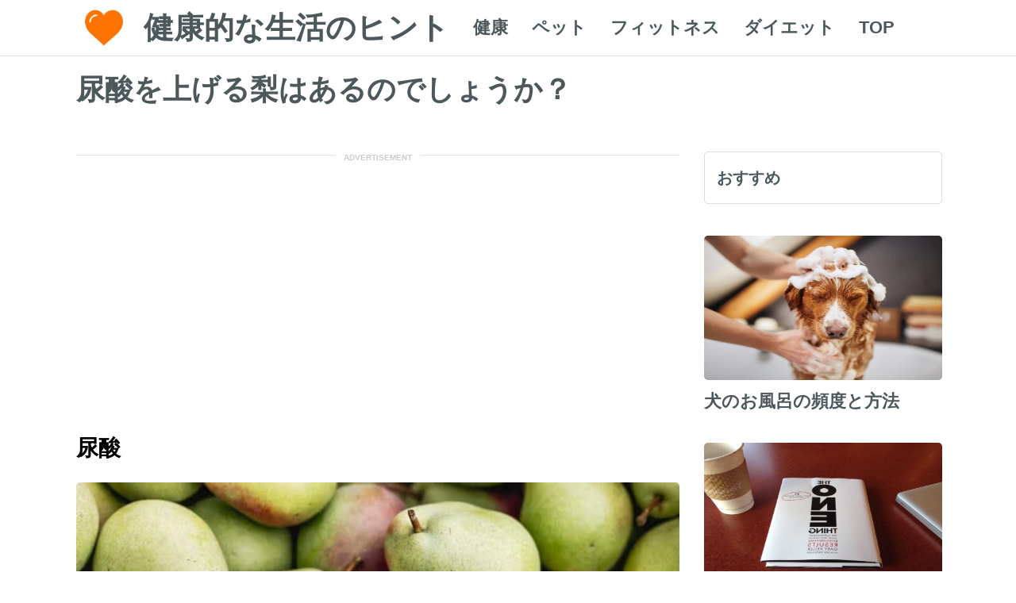

--- FILE ---
content_type: text/html; charset=UTF-8
request_url: http://numer-nieznany.pl/does-a-pear-increase-uric-acid/
body_size: 4467
content:


<!doctype html>
<html lang="ja">
<head>
    <meta charset="UTF-8">
	<meta name="viewport" content="width=device-width, initial-scale=1" />
	<title>尿酸を上げる梨はあるのでしょうか？ &#8211; ページ 10 &#8211; 健康的な生活のヒント</title>
	<link rel="stylesheet" data-them="" href="/theme/lipip/css/style.css" type="text/css" media="all" />
	<link rel="stylesheet" href="/theme/lipip/css/responsive.css" type="text/css" media="all" />
	<link rel="stylesheet" href="/theme/lipip/css/font-awesome.min.css">
    <link rel="stylesheet" href="/theme/lipip/css/diy.css" type="text/css" media="all" />
	<link rel="stylesheet" href="/theme/lipip/css/ads.css" type="text/css" media="all" />
<script async src="https://pagead2.googlesyndication.com/pagead/js/adsbygoogle.js?client=ca-pub-5825234432797119"
     crossorigin="anonymous"></script>
     

</head>
<body>
	<div class="thetop"></div>
	<div class="scrolltop" style="z-index:999999;">
	    <div class="scroll icon"><i class="fa fa-4x fa-arrow-circle-up"></i></div>
	</div>
	<div class="header">
		<div class="header-container">
				<a href='/' rel='home'>
		<div class="logo-icon">
			<img src='/theme/lipip/css/logo.png'>
		</div>
		<div class="logo-text">健康的な生活のヒント</div>
	</a>

<div class="header-left">
<div class="header-nav">
<ul id="menu-header-menu" class="menu">

<li class="menu-item menu-item-type-taxonomy menu-item-object-category"><a href="/category/%e5%81%a5%e5%ba%b7/">健康</a></li>
<li class="menu-item menu-item-type-taxonomy menu-item-object-category"><a href="/category/%e3%83%9a%e3%83%83%e3%83%88/">ペット</a></li>
<li class="menu-item menu-item-type-taxonomy menu-item-object-category"><a href="/category/%e3%83%95%e3%82%a3%e3%83%83%e3%83%88%e3%83%8d%e3%82%b9/">フィットネス</a></li>
<li class="menu-item menu-item-type-taxonomy menu-item-object-category"><a href="/category/%e3%83%80%e3%82%a4%e3%82%a8%e3%83%83%e3%83%88/">ダイエット</a></li>
<li class="menu-item menu-item-type-taxonomy menu-item-object-category"><a href="/category/top/">TOP</a></li>
</ul>
</div>
</div>
				


		</div>
    </div>

<div class="wrapper">	<div class="post-content">
			<div class="single-title">
			<h1><span>尿酸を上げる梨はあるのでしょうか？</span></h1>
		</div>

<div class="clear"></div><div class="clear"></div>
<div class="divider-heading-container2 divider-heading2 recommended-heading2"><span>Advertisement</span></div><div style="margin-top:10px;margin-bottom:50px;text-align:center;font-size:18px;"><!-- p1 -->
<ins class="adsbygoogle"
     style="display:block"
     data-ad-client="ca-pub-5825234432797119"
     data-ad-slot="1772446745"
     data-ad-format="auto"
     data-full-width-responsive="true"></ins>
<script>
     (adsbygoogle = window.adsbygoogle || []).push({});
</script>
</div>
<div class="single">
<h2>尿酸</h2>
<p><img decoding="async" src="https://img.numer-nieznany.pl/2023/10/1698224138-61_WH_800x600px.webp" /><div class="divider-heading-container2 divider-heading2 recommended-heading2"><span>Advertisement</span></div><div style="margin-top:10px;margin-bottom:50px;text-align:center;font-size:18px;"><!-- p2 -->
<ins class="adsbygoogle"
     style="display:block"
     data-ad-client="ca-pub-5825234432797119"
     data-ad-slot="9459365078"
     data-ad-format="auto"
     data-full-width-responsive="true"></ins>
<script>
     (adsbygoogle = window.adsbygoogle || []).push({});
</script></div>
梨に含まれる多くの元素は尿酸値を下げる効果があります。さらに、梨には健康な消化器系をサポートする食物繊維が豊富に含まれています。
梨にはビタミンCも豊富に含まれています。ビタミンCは血中尿酸の調節を助けます。一部の出産異常を防ぐ可能性を考えると、これは妊娠中の母親にとって特に重要です。</p>
<h2>組織</h2>
<p><img decoding="async" src="https://img.numer-nieznany.pl/2023/10/1698224139-62_WH_800x600px.webp" />
果物の繊維含有量の多さには健康上の利点がいくつかあり、その 1 つは糖尿病の可能性が低いことです。梨に含まれるアントシアニンは、2 型糖尿病のリスクを軽減し、血糖指数が低いことが知られています。研究によると、赤い果物を週に5回以上食べた人は、糖尿病を発症するリスクが23%低かったそうです。
梨の食物繊維はプリン体の吸収を防ぎ、体の尿酸値を下げる可能性があります。梨の可溶性繊維は心臓血管の健康を促進することで、高血圧や脳卒中の予防にも役立ちます。梨には、フリーラジカルによるダメージから体を守る強力な抗酸化物質も含まれています。
葉酸、ビタミンC、カリウム、銅、マグネシウム、ビタミンB、リン、鉄、繊維に加えて、中型の梨には約100カロリーがあります。さらに、フェノール酸やフラボノイドなどの抗酸化物質が豊富に含まれています。これらの物質には、免疫システムを強化し、内部炎症を軽減する能力があります。</p>
<h2>ビタミンC</h2>
<p><img decoding="async" src="https://img.numer-nieznany.pl/2023/10/1698224140-63_WH_800x600px.webp" />
血中尿酸値が高いと、関節の不快感や炎症を引き起こす痛風につながる可能性があります。この病気の発症の主な要因の 1 つは食事です。研究により、尿酸値と栄養の間に明確な関係があることが証明されています。
体内の尿酸値を下げるには、プリン体を多く含む食品の摂取を避けることができます。プリン体を含む主な食品には、魚、ジビエ、鶏肉、牛肉などがあります。アルコールも体内の尿酸値を上昇させる可能性があるため、適度に摂取する必要があります。
さらに、ビタミンCは尿酸値を下げるのに役立つため、このビタミンを豊富に含む果物や野菜を摂取することが推奨されます。痛風の再発を防ぐためには、これらの食品を適度に食べることが重要です。また、炭酸飲料には糖分が多く含まれているため、摂取は避けた方がよいでしょう。ビールやその他のアルコール飲料は体内の尿酸値を上昇させる可能性があります。</p>

		</div>		
<!--<a target="_blank" href="#" class="share-facebook box">Share on Facebook</a>-->
<div class="clear"></div><br />



<div class="clear"></div>
<h2 class="article_module_bottom_css">あなたは好きかもしれません</h2>  
<div class="clear"></div>

<div class="home-post article_module_bottom_css">
		<a href="/the-benefits-of-meditation-and-mindfulness-for-mental-health/">
			<div class="post">
				<div class="post-thumb">
					<img src="https://img.numer-nieznany.pl/2023/09/1698227504-131_WH_800x600px.webp"/></div>
				<div class="clear"></div>
				<div class="post-title">
					<h2><span>メンタルヘルスに対するマインドフルネスと瞑想の利点</span></h2>
				</div>
			</div>
		</a>
</div><div class="home-post article_module_bottom_css">
		<a href="/jak-moge-przestac-swedzic-w-nocy/">
			<div class="post">
				<div class="post-thumb">
					<img src="https://img.numer-nieznany.pl/2023/01/slt-4.webp"/></div>
				<div class="clear"></div>
				<div class="post-title">
					<h2><span>夜のかゆみを止めるにはどうすればよいですか?</span></h2>
				</div>
			</div>
		</a>
</div><div class="clear"></div>
<div class="divider-heading-container2 divider-heading2 recommended-heading2"><span>Advertisement</span></div><div style="margin-top:10px;margin-bottom:50px;text-align:center;font-size:18px;"><!-- p3 -->
<ins class="adsbygoogle"
     style="display:block"
     data-ad-client="ca-pub-5825234432797119"
     data-ad-slot="2933770587"
     data-ad-format="auto"
     data-full-width-responsive="true"></ins>
<script>
     (adsbygoogle = window.adsbygoogle || []).push({});
</script></div>
<div class="clear"></div>
<div class="home-post article_module_bottom_css">
		<a href="/jakie-sa-objawy-parwowirusa-u-psow/">
			<div class="post">
				<div class="post-thumb">
					<img src="https://img.numer-nieznany.pl/2023/01/slt-10.webp"/></div>
				<div class="clear"></div>
				<div class="post-title">
					<h2><span>犬のパルボウイルスの症状は何ですか?</span></h2>
				</div>
			</div>
		</a>
</div><div class="home-post article_module_bottom_css">
		<a href="/10-healthy-breakfast-ideas-that-will-keep-you-energized-all-day-long/">
			<div class="post">
				<div class="post-thumb">
					<img src="https://img.numer-nieznany.pl/2023/09/1698227500-91_WH_800x600px.webp"/></div>
				<div class="clear"></div>
				<div class="post-title">
					<h2><span>これらの 5 つの栄養価の高い朝食オプションで、1 日を通してエネルギーを補給しましょう</span></h2>
				</div>
			</div>
		</a>
</div><div class="home-post article_module_bottom_css">
		<a href="/how-to-improve-your-balance-with-yoga-poses/">
			<div class="post">
				<div class="post-thumb">
					<img src="https://img.numer-nieznany.pl/2023/10/1698224166-51_WH_800x600px.webp"/></div>
				<div class="clear"></div>
				<div class="post-title">
					<h2><span>ヨガのポーズを使ってバランスを高める方法</span></h2>
				</div>
			</div>
		</a>
</div><div class="home-post article_module_bottom_css">
		<a href="/dlaczego-slona-woda-powoduje-powazniejszy-bol-zeba/">
			<div class="post">
				<div class="post-thumb">
					<img src="https://img.numer-nieznany.pl/2022/12/slt-1.webp"/></div>
				<div class="clear"></div>
				<div class="post-title">
					<h2><span>なぜ塩水はよりひどい歯痛を引き起こすのでしょうか?</span></h2>
				</div>
			</div>
		</a>
</div><div class="home-post article_module_bottom_css">
		<a href="/what-are-the-benefits-of-eating-cucumbers/">
			<div class="post">
				<div class="post-thumb">
					<img src="https://img.numer-nieznany.pl/2023/10/1698224168-71_WH_800x600px.webp"/></div>
				<div class="clear"></div>
				<div class="post-title">
					<h2><span>キュウリにはどのような利点があるのでしょうか?</span></h2>
				</div>
			</div>
		</a>
</div><div class="home-post article_module_bottom_css">
		<a href="/does-a-pear-increase-uric-acid/">
			<div class="post">
				<div class="post-thumb">
					<img src="https://img.numer-nieznany.pl/2023/10/1698224167-61_WH_800x600px.webp"/></div>
				<div class="clear"></div>
				<div class="post-title">
					<h2><span>尿酸を上げる梨はあるのでしょうか？</span></h2>
				</div>
			</div>
		</a>
</div>
<div class="clear"></div>
	
	</div> 



<div class="sidebar article_module_Right_css">	

		<div class="clear"></div>
		<h3 class="widget-title">おすすめ</h3>


<a href="/czestotliwosc-i-metoda-kapieli-psow/">
		<div class="random-posts-widget-sidebar">
			<ul><li>
					<div class="post-thumb-medium">
						<img src="https://img.numer-nieznany.pl/2022/12/slt-4.webp"/>
                        <h4>犬のお風呂の頻度と方法</h4>
					</div>
			</li></ul>
		</div>
</a>

<a href="/the-best-books-to-read-for-personal-growth-and-development/">
		<div class="random-posts-widget-sidebar">
			<ul><li>
					<div class="post-thumb-medium">
						<img src="https://img.numer-nieznany.pl/2023/09/1698227503-121_WH_800x600px.webp"/>
                        <h4>成長と個人の進歩のために読むべき最高の本</h4>
					</div>
			</li></ul>
		</div>
</a>

<a href="/czy-kawa-podnosi-cisnienie-krwi/">
		<div class="random-posts-widget-sidebar">
			<ul><li>
					<div class="post-thumb-medium">
						<img src="https://img.numer-nieznany.pl/2022/12/slt.webp"/>
                        <h4>コーヒーは血圧を上げるのでしょうか？</h4>
					</div>
			</li></ul>
		</div>
</a>

<a href="/jakie-sa-zalety-kawy/">
		<div class="random-posts-widget-sidebar">
			<ul><li>
					<div class="post-thumb-medium">
						<img src="https://img.numer-nieznany.pl/2023/01/slt4.webp"/>
                        <h4>コーヒーの利点は何ですか?</h4>
					</div>
			</li></ul>
		</div>
</a>

<a href="/which-cucumber-is-best-white-or-green/">
		<div class="random-posts-widget-sidebar">
			<ul><li>
					<div class="post-thumb-medium">
						<img src="https://img.numer-nieznany.pl/2023/10/1698224165-41_WH_800x600px.webp"/>
                        <h4>緑のキュウリと白のキュウリはどちらが良いですか?</h4>
					</div>
			</li></ul>
		</div>
</a>

                        			<div class="clear"></div>
				
</div><div class="clear"></div>

<div class="clear"></div>

</div>

<div class="footer">

<div class="footer-container">
		<div class="footer-copy">
			@ 2023 <?=健康的な生活のヒント;?> 全著作権所有. <a href="/" target="_blank">テーマ</a> <a href="/" target="_blank">Lipip</a>
		</div>
<div class="footer-nav">
	
    <div class="menu-footer-menu-container">
		 <ul id="menu-footer-menu" class="menu">
		    <li class="menu-item menu-item-type-taxonomy menu-item-object-category current-post-ancestor current-menu-parent current-post-parent"><a href="/contact-us/">お問い合わせ</a></li>
			<li class="menu-item menu-item-type-taxonomy menu-item-object-category current-post-ancestor current-menu-parent current-post-parent"><a href="/cookies-statement/">クッキーポリシー</a></li>
			<li class="menu-item menu-item-type-taxonomy menu-item-object-category current-post-ancestor current-menu-parent current-post-parent"><a href="/privacy-policy/">プライバシーポリシー</a></li>
			<li class="menu-item menu-item-type-taxonomy menu-item-object-category current-post-ancestor current-menu-parent current-post-parent"><a href="/terms-of-use/">利用規約</a></li>
			<li class="menu-item menu-item-type-taxonomy menu-item-object-category current-post-ancestor current-menu-parent current-post-parent"><a href="/copyrights/">著作権</a></li>
         </ul>
    </div>
</div>
</div>
</div>


<script defer src="https://static.cloudflareinsights.com/beacon.min.js/vcd15cbe7772f49c399c6a5babf22c1241717689176015" integrity="sha512-ZpsOmlRQV6y907TI0dKBHq9Md29nnaEIPlkf84rnaERnq6zvWvPUqr2ft8M1aS28oN72PdrCzSjY4U6VaAw1EQ==" data-cf-beacon='{"version":"2024.11.0","token":"5cc8b1f5277e49f399ba6c79195a66a4","r":1,"server_timing":{"name":{"cfCacheStatus":true,"cfEdge":true,"cfExtPri":true,"cfL4":true,"cfOrigin":true,"cfSpeedBrain":true},"location_startswith":null}}' crossorigin="anonymous"></script>
</body>
</html>






--- FILE ---
content_type: text/html; charset=utf-8
request_url: https://www.google.com/recaptcha/api2/aframe
body_size: 265
content:
<!DOCTYPE HTML><html><head><meta http-equiv="content-type" content="text/html; charset=UTF-8"></head><body><script nonce="r2eGrGSEQcNcN9C9uWd7pA">/** Anti-fraud and anti-abuse applications only. See google.com/recaptcha */ try{var clients={'sodar':'https://pagead2.googlesyndication.com/pagead/sodar?'};window.addEventListener("message",function(a){try{if(a.source===window.parent){var b=JSON.parse(a.data);var c=clients[b['id']];if(c){var d=document.createElement('img');d.src=c+b['params']+'&rc='+(localStorage.getItem("rc::a")?sessionStorage.getItem("rc::b"):"");window.document.body.appendChild(d);sessionStorage.setItem("rc::e",parseInt(sessionStorage.getItem("rc::e")||0)+1);localStorage.setItem("rc::h",'1768818609143');}}}catch(b){}});window.parent.postMessage("_grecaptcha_ready", "*");}catch(b){}</script></body></html>

--- FILE ---
content_type: text/css
request_url: http://numer-nieznany.pl/theme/lipip/css/style.css
body_size: 4622
content:

html, body{
	font-family: 'Raleway', Arial, Sans-Serif;
	font-size: 16px;
	font-weight: 400;
	width: 100%;
	background: #fff;
	color: #000;
	margin: 0;
	padding: 0;
}

.clear{
	clear: both;
}

a{
	font-size: 16px;
	font-weight: normal;
	text-decoration: none;
	color: #4c585c;
}

a:hover{
	color: #ff7300;
}

h1,h2,h3,h4,h5,h6, .header a, .share, .share-bottom, a, .sidebar, .sidebar a, .footer, .footer a, .widget-title, blockquote {
	font-family: 'Raleway', Arial, Sans-Serif;
}

h1{	
	font-size: 40px;
	line-height: 44px !important;
	width: 100%;
	float: left;
	margin: 0;
}

h2{
	font-size: 28px;
	font-weight: bold;
     margin: 0 0 25px 0;
     line-height: 36px;
     float: left;
}

h3{
	font-size: 26px;
	font-weight: bold;
	line-height: 34px;
	margin: 0;
	padding: 0;
}

h4{
	font-size: 20px;
	line-height: 25px;
	font-weight: bold;
	margin: 0;
	padding: 10px 0 0 0;
}

h5{
	font-weight: bold;
	font-size: 20px;
	padding: 15px 0;
	margin: 0;
}

p{
	padding: 0;
}

ul{
	margin: 0;
	padding: 0;
}

li{
	list-style:none;
	padding: 0;
	margin:0;
}

li a:hover{
	text-decoration: none;
}

ol{
	margin: 0;
	padding: 0;
}

a:active{
	text-decoration:none;
}

a:selected{
	text-decoration:none;
}

strong{
	font-weight: 800;
}

img{
}

a img{
	text-decoration: none;
	margin: 0px;
}

.wrapper{
	width: 1113px;
	margin: auto;
}

.header{
	width: 100%;
	height: 70px;
	margin: auto;
     top: 0;
     background: #fff;
     border-bottom: 1px solid #ddd;
}

.header-container{
	width: 1088px;
	margin: auto;
}

.logo-image img{
   max-width: 270px;
   max-height: 48px;
   padding: 9px 0;
   margin-right: 20px;
   float: left;
}

.logo-image img:hover{
	opacity: 0.7;
}

.logo-text{
	height: 70px;
	line-height: 70px;
	text-align: center;
	font-size: 35px;
	line-height: 70px;
	font-weight: bold;
	text-transform: inherit;
	font-family: "Lobster", sans-serif !important;
	float: left;
	padding: 0 15px;
	color: #4c585c;
}

.logo-icon{
	width: 70px;
	height: 70px;
	line-height: 70px;
	float: left;
	background: #fff;
}

.logo-icon:hover{
	background: #f1f1f1;
}

.logo-icon img{
	width: 48px;
     height: 48px;
     padding: 11px;
     float: left;
}

.header-left{
	float: left;
}

.header-right{
	float: right;
	width: 200px;
	height: 70px;
	position:relative;
}

.header-nav:after {
     content: "";
     display: table;
     clear: both;
}

.header-nav ul {
     padding: 0;
     margin: 0;
     list-style: none;
     position: relative;
}

.header-nav ul li {
     margin: 0px;
     display: inline-block;
     float: left;
}

.header-nav a {
	display:block;
	padding:0 15px;
	font-weight: bold;
	font-size: 18px;
	line-height: 70px;
	text-decoration: none;
	height: 70px;
	color: #4c585c;
}

.header-nav a:hover, .logo-text:hover{
	color: #fff;
	background: #ff7300;	
}

.header-nav ul ul {
	display: none;
	position: absolute;
}

.header-nav ul li:hover > ul {
	display:inherit;
	background: #fff;
}

.header-nav ul ul li {
	min-width: 220px;
	float: none;
	display: list-item;
	position: relative;
	border-left: 1px solid #f1f1f1;
	border-right: 1px solid #f1f1f1;
	border-bottom: 1px solid #f1f1f1;
}

.header-nav ul ul ul {
	margin-top: -70px !important;
	position: absolute;
	left: 100%;
}

li > a:after { 
	content: "\f0d7";
	font-size: 16px;
	font-family: FontAwesome;
	padding: 0 0 0 10px;
}
li > a:only-child:after { 
	content: ""; 
	padding: 0;
}

li .menu-item-has-children > a:after{
	content: "\f0da";
	font-size: 16px;
	font-family: FontAwesome;
	padding: 0 0 0 10px;
}

.header-post-nav{
	float: left;
	height: 70px;
	margin: 0;
}

#category-select{
	position: relative;
	float: left;
	margin: 17px 15px;
	overflow: hidden;
	display: none;
}

#category-select .fa-bars{
    font-size: 35px;
}

#category-select select{
    position: absolute;
    opacity: 0;
    left: 0;
    top: 0;
    height: 100%;
    width: 100%;
    padding: 30px;
    float: left;
    border: 1px solid #3D3D3D;
}

.fa{
	color: #4c585c;
}

.fa:hover{
	color: #ff7300;
}

.fa-chevron-left:hover, .fa-chevron-right:hover, .fa-random:hover, .fa-search:hover{
	opacity: 0.8;
}

.prev-post{
	float: left;
}

.next-post{
	float: left;
}

.random-post{
	float: left;
	margin: 0 0 0 20px;
}

.search-form {
	position: absolute;
	right: 0px;
	top: -7px;
}

.search-form ::-webkit-input-placeholder{
	color: #4c585c;
}

.search-field {
	background-color: transparent;
	background-repeat: no-repeat;
	border: none;
	cursor: pointer;
	height: 58px;
	width: 32px;
	margin: 0;
	padding: 0 0 0 40px;
	position: relative;
	-webkit-transition: width 200ms ease, background 200ms ease;
	transition:         width 200ms ease, background 200ms ease;
	float: right;
	font-size: 16px;
	font-weight: bold;
	color: #4c585c;
}

.search-field:focus{
	cursor: text;
	outline: 0;
	height: 58px;
	line-height: 58px;
	width: 300px;
	background: #fff;
	color: #4c585c;
}

.search-submit {
	display: none;
}

input[type="search"] {
 	-webkit-appearance: textfield;
}

input[type="search"]::-webkit-search-decoration,
input[type="search"]::-webkit-search-cancel-button,
input[type="search"]::-webkit-search-results-button,
input[type="search"]::-webkit-search-results-decoration { display: none; }

.home-content{
	width: 1113px;
	text-align: center;
	margin: 10px 0 0 0;
}

.post-content{
	width: 760px;
	float: left;
	margin: 10px 0 0 0;
	padding-left: 12px;
	font-size: 19px;
}

.post-content img{
	text-align: center;
}

.post-content p{
	line-height: 32px;
}

.single h3{
	margin: 30px 0;
}

.nav{
   margin:  0;
   text-align: center;
   line-height: 70px;
   padding: 0;
}

.navlink a{
	font-size: 20px;
	font-weight: bold;
	margin: 30px 0;
}

#infscr-loading img{
	margin: 70px 0 0 0;
}

.post{
	width: 346px;
	height: 310px;
	position: relative;
	display: inline-block;
	float:left;
	padding: 15px 12.5px;
	text-align: left;
}

.post-thumb{
	width: 346px;
	height: 210px;
	background: #fff;
	border-radius: 5px;
	-moz-border-radius: 5px;
	-webkit-border-radius: 5px;
}

.post-thumb img{
	width: 346px;
	height: 210px;
	border-radius: 5px;
	-moz-border-radius: 5px;
	-webkit-border-radius: 5px;
}

.post-thumb-small{
    width: 204px;
    height: 124px;
    background: #fff;
    border-radius: 5px;
	-moz-border-radius: 5px;
	-webkit-border-radius: 5px;
}

.post-thumb-medium{
	width: 300px;
	height: 182px;
	background: #fff;
	border-radius: 5px;
	-moz-border-radius: 5px;
	-webkit-border-radius: 5px;
}

.post:hover img{
	opacity: 0.8;
}

.no-thumb{
	background: #f1f1f1;
	width: 100%;
	height: 100%;
	line-height: 210px;
	text-align: center;
	font-size: 22px;
	font-weight: bold;
	color: #333;
	border-radius: 5px;
	-moz-border-radius: 5px;
	-webkit-border-radius: 5px;
}

.post-title{
	width: 346px;
	padding-top: 10px;
	float: left;
}

.post-title h2{
	font-size: 20px;
	font-weight: bold;
	line-height: 30px;
}

.post-desc{
	width: 346px;
	float: left;
	color: #000;
}

.post-views{
	float: right;
	padding-right: 20px;
}

.sidebar{
	float: right;
	margin:70px 0 0 0;
	width: 300px;
	padding-right: 10px;
}

.widget-title{
	width: 268px;
	font-size: 18px;
	font-weight: bold;
	padding: 15px;
	margin: 50px 0 0 0;
	text-transform: uppercase;
	text-align: left;
	color: #4c585c;
	border-radius: 5px;
	-moz-border-radius: 5px;
	-webkit-border-radius: 5px;
	border: 1px solid #dddddd;
	background: #fff;
}

.widget-title-content{
	width: 96%;
	font-size: 18px;
	font-weight: bold;
	padding: 2%;
	margin: 30px 0 0 0;
	text-transform: uppercase;
	text-align: left;
	background: #ececec !important;
	color: #fff;
}

.widget-title-top-bottom{
    font-size: 20px;
    font-weight: bold;
    padding: 15px;
    margin: 50px 12px 30px 12px;
    text-transform: uppercase;
    text-align: left;
    border-radius: 5px;
    -moz-border-radius: 5px;
    -webkit-border-radius: 5px;
    border: 1px solid #dddddd;
}

.post-ads-text{
    text-align: center;
    font-size: 11px;
    margin: 15px 0;
    line-height: 0px;
    font-weight: normal;
    text-transform: uppercase;
}

.sidebar li{
	padding: 0;
}

.sidebar li a{
	font-size: 16px;
	padding:0 0 30px 0;
	font-weight: bold;
	display: block;
}

.random-container-top{
	width: 1113px;
	text-align: center;
	margin: 95px 0 -70px 0;
	float: left;
}

.random-container-bottom{
	width: 1113px;
	text-align: center;
	margin: 0 0 35px 0;
	float: left;
}

.random-container-top h4{
	display: none;
	font-size: 14px;
	line-height: 18px;
	background: linear-gradient( to bottom, rgba(0, 0, 0, 0), rgba(0, 0, 0, 0.9) );
	text-shadow: 0px 1px 0px #000;
	bottom: 11px;
	position: absolute;
	color: #FFF;
	width: 184px;
	padding: 7px 10px;
}

.random-container-bottom h4{
	width: 346px;
	float: left;
	font-size: 22px;
	font-weight: bold;
	line-height: 25px;
	padding: 10px 0 0 0;
}

.random-posts-widget-sidebar{
	margin: 40px 0 0 0;
	width: 300px;
	position: relative;
	display: inline-block;
}

.random-posts-widget-sidebar li{
	padding: 0;
	list-style: none;
}

.random-posts-widget-sidebar img{
	width: 300px;
	height: 182px;
	border-radius: 5px;
	-moz-border-radius: 5px;
	-webkit-border-radius: 5px;
}

.random-posts-widget-top{
	width: 204px;
	height: 115px;
	position: relative;
	float: left;
	padding: 15px 7px 20px 11px;
	text-align: left;
}

.post-thumb-small:hover h4{
	display: block !important;
}

.random-posts-widget-top img{
	width: 204px !important;
	height: 124px;
	position: relative;
	border-radius: 5px;
	-moz-border-radius: 5px;
	-webkit-border-radius: 5px;
}

.random-posts-widget-bottom{
	width: 346px;
	height: 300px;
	position: relative;
	display: inline-block;
	float: left;
	padding: 15px 12.5px;
	text-align: left;
}

.random-posts-widget-bottom img{
	width: 346px;
	height: 210px;
	border-radius: 5px;
	-moz-border-radius: 5px;
	-webkit-border-radius: 5px;
}

.random-posts-widget-sidebar li:hover img, .random-posts-widget-top li:hover img, .random-posts-widget-bottom li:hover img{
	opacity: 0.8;
}

.single-title{
	margin: 10px 0px 0 0;
	float: left;
}

.share-facebook{
	width: 100%;
	padding: 15px 0;
	margin: 15px 0;
	border-radius: 40px;
	float: left;
	color: #fff;
	text-align: center;
	font-size: 28px;
	letter-spacing: 1.5px;
	font-weight: bold;
	background: #4e73c9;
}

.share-facebook:hover{
	opacity: 0.9;
	cursor: pointer;
	color: white;
}

.share-facebook:focus{
     opacity: 0.8;
	color: #fff;
}

.single{
	margin-top: 30px;
}

.single img{
	max-width: 100%;
	height: auto;
	margin: 0;
	border-radius: 5px;
	-moz-border-radius: 5px;
	-webkit-border-radius: 5px;
}

.footer{
	width: 100%;
	height: 70px;
	line-height: 70px;
	margin: 120px 0 0 0;
	font-weight: bold;
	font-size: 16px;
	bottom: 0;
	background: #fff;
	color: #4c585c;
	border-top: 1px solid #ddd;
}

.footer-container{
	width: 1088px;
	margin: auto;
}

.footer a{
	font-weight: bold;
	font-size: 16px;
}

.footer-copy{
	float: left;
	line-height: 70px;
}

.footer-nav{
	float: right;
	line-height: 70px;
}

.footer-nav li{
	float: right;
	line-height: 70px;
	padding: 0 0 0 30px;
}

#gallery-1, #gallery-2, #gallery-3, #gallery-4, #gallery-5, #gallery-6, #gallery-7, #gallery-8, #gallery-9, #gallery-10, #gallery-11, #gallery-12, #gallery-13, #gallery-14, #gallery-15, #gallery-16, #gallery-17, #gallery-18, #gallery-19, #gallery-20 {
	background: #f1f1f1;
	padding-top: 10px;
	border-radius: 5px;
	-moz-border-radius: 5px;
	-webkit-border-radius: 5px;
	margin: 30px 0 !important;
}

#gallery-1 img, #gallery-2 img, #gallery-3 img, #gallery-4 img, #gallery-5 img, #gallery-6 img, #gallery-7 img, #gallery-8 img, #gallery-9 img, #gallery-10 img, #gallery-11 img, #gallery-12 img, #gallery-13 img, #gallery-14 img, #gallery-15 img, #gallery-16 img, #gallery-17 img, #gallery-18 img, #gallery-19 img, #gallery-20 img{
	border: none !important;
	width: 100%;
	height: 96px !important;
}

.gallery-item{
	float: left;
	text-align: center;
	width: 139px !important;
	height: auto;
	padding: 0 0 0 10.5px;
	margin: 0 0 5px 0 !important;
}

.video-container {
	position: relative;
	padding-bottom: 56.25%; 
	height: 0; 
	overflow: hidden;
}

.video-container iframe, .video-container object, .video-container embed, .video-container video { 
	position: absolute; 
	top: 0; 
	left: 0; 
	width: 100%; 
	height: 100%; 
}

.black{
	color: black !important;
}

.material-icons{
	float: left;
	margin-right: 7px;
}

.scrolltop {
	display:none;
	width:100%;
	margin:0 auto;
	position:fixed;
	bottom: 20px;
	right: 20px;	
}

.scroll {
	position:absolute;
	right: 20px;
	bottom: 20px;
	text-align: center;
	margin: 0 0 0 0;
	cursor:pointer;
	transition: 0.5s;
	-moz-transition: 0.5s;
	-webkit-transition: 0.5s;
	-o-transition: 0.5s; 	
}

.scroll:hover {
	opacity: 1;
	transition: 0.5s;
	-moz-transition: 0.5s;
	-webkit-transition: 0.5s;
	-o-transition: 0.5s; 		
}

.scroll:hover .fa {
	padding-top:-10px;
}

.scroll .fa {
	font-size: 50px;
	margin-top:-5px;
	margin-left:1px;
	transition: 0.5s;
	-moz-transition: 0.5s;
	-webkit-transition: 0.5s;
	-o-transition: 0.5s;	
	color: #4c585c;
}

.scroll .fa:hover{
	opacity: 0.8;
}

.subscribe-widget{
	width: 270px;
	padding: 15px;
	margin: 30px 0 0 0;
	border-radius: 5px;
	-moz-border-radius: 5px;
	-webkit-border-radius: 5px;
	border: 1px solid #dddddd;
}

.text_first{
	font-size: 26px;
	color: #4c585c;
	line-height: 33px;
	text-align: center;
	text-transform: uppercase;
	margin-bottom: 0;
	font-weight: bold;
}

.text_second{
	font-size: 16px !important;
	color: #4c585c;
	padding: 10px 0 15px 0;
	text-align: center;
	margin-bottom: 0;
	font-weight: normal !important;
}

.subscribe-email{
	width: 100% !important;
	height: 40px;
	line-height: 40px;
	border: none;
	font-size: 16px;
	padding: 0 !important;
	background: #f1f1f1;
	color: #000 !important;
	text-indent: 0 !important;
	text-align: center;
	border-radius: 5px;
	-moz-border-radius: 5px;
	-webkit-border-radius: 5px;
}

.subscribe-button{
	width: 100% !important;
	margin: 0;
	height: 40px;
	line-height: 40px;
	text-transform: uppercase;
	font-size: 18px !important;
	padding: 0 !important;
	border-radius: 5px;
	-moz-border-radius: 5px;
	-webkit-border-radius: 5px;
	border: 1px solid #dddddd;
	color: #4c585c !important;
	background: none;
}

.subscribe-button:hover{
	opacity: 0.8;
	cursor: pointer;
}

.error{
	font-size: 16px;
	padding: 15px 0 0 0;
	text-align: center;
	margin-bottom: 0;
}

.success{
	font-size: 16px;
	padding: 10px 0 0 0;
	text-align: center;
	margin-bottom: 0;
}

.fa-2x{
	font-size: 35px !important;
	line-height: 70px !important;
	height: 70px;
	width: 35px;
	padding: 0;
	margin: 0;
}

.social-icons{
	width: 316px;
	margin: 30px 0 0 0;	
}

.social-icons li{
	width: 64px;
	height: 64px;
	float: left;
	margin: 0 14.7px 15px 0;
}

.social-icons li:hover{
	opacity: 0.8;
}

.social-facebook:after{
   content: "\f082";
   font-size: 64px;
   font-family: FontAwesome;
}

.social-email:after{
   content: "\f01c";
   font-size: 64px;
   font-family: FontAwesome;
}

.social-gplus:after{
   content: "\f0d4";
   font-size: 64px;
   font-family: FontAwesome;
}

.social-pinterest:after{
   content: "\f0d3";
   font-size: 64px;
   font-family: FontAwesome;
}

.social-linkedin:after{
   content: "\f08c";
   font-size: 64px;
   font-family: FontAwesome;
}

.social-stumbleupon:after{
   content: "\f1a4";
   font-size: 64px;
   font-family: FontAwesome;
}

.social-twitter:after{
   content: "\f081";
   font-size: 64px;
   font-family: FontAwesome;
}

.social-youtube:after{
   content: "\f166";
   font-size: 64px;
   font-family: FontAwesome;
}

.social-flickr:after{
   content: "\f16e";
   font-size: 64px;
   font-family: FontAwesome;
}

.social-lastfm:after{
   content: "\f203";
   font-size: 64px;
   font-family: FontAwesome;
}

.social-tumblr:after{
   content: "\f174";
   font-size: 64px;
   font-family: FontAwesome;
}

.social-vimeo:after{
   content: "\f194";
   font-size: 64px;
   font-family: FontAwesome;
}

.social-dribbble:after{
   content: "\f17d";
   font-size: 64px;
   font-family: FontAwesome;
}

.social-rss:after{
   content: "\f143";
   font-size: 64px;
   font-family: FontAwesome;
}

.social-instagram:after{
   content: "\f16d";
   font-size: 64px;
   font-family: FontAwesome;
}

.social-picasa:after{
   content: "\f184";
   font-size: 64px;
   font-family: FontAwesome;
}

.cat-item{
	margin: 30px 0 0 0;
}

.recentcomments{
	margin: 30px 0 0 0;
}

.textwidget{
	margin: 30px 0 0 0;
	line-height: 24px;
}

.tagcloud{
	margin: 30px 0 0 0;
}

#not-found{
	background:#f1f1f1;
	width:760px;
	color:#999;
	padding:0 0 30px 0;
	text-align:center;
	font-size:32px;
	font-weight:bold;
}

label{
	font-size: 16px;
	font-weight: normal;
	padding:0 20px;
}

i.fa.fa-meh-o, i.fa.fa-envelope-o{
	font-size: 300px;
	color: #999;
	padding: 30px 0;
	text-align: center;
}
  
.post-pagination{
	text-align: center;
	width: 100%;
}

.post-pagination .page-nav-number {
    font-family: "Helvetica Neue",Helvetica,Arial,sans-serif;
    font-size: 32px;
    font-weight: bold;
    text-align: center;
    display: block;
    position: relative;
    margin-top: 13px;
    color: #606369;
 }
 

.col-md-4 {
    width: 30%;
}

.col-md-8 {
    width: 98%;
}

.post-pagination .btn {
    padding: 15px 10px;
    font-size: 28px;
}

.col-xs-1, .col-xs-2, .col-xs-3, .col-xs-4, .col-xs-5, .col-xs-6, .col-xs-7, .col-xs-8, .col-xs-9, .col-xs-10, .col-xs-11, .col-xs-12 {
    float: left;
}

.col-xs-1, .col-sm-1, .col-md-1, .col-lg-1, .col-xs-2, .col-sm-2, .col-md-2, .col-lg-2, .col-xs-3, .col-sm-3, .col-md-3, .col-lg-3, .col-xs-4, .col-sm-4, .col-md-4, .col-lg-4, .col-xs-5, .col-sm-5, .col-md-5, .col-lg-5, .col-xs-6, .col-sm-6, .col-md-6, .col-lg-6, .col-xs-7, .col-sm-7, .col-md-7, .col-lg-7, .col-xs-8, .col-sm-8, .col-md-8, .col-lg-8, .col-xs-9, .col-sm-9, .col-md-9, .col-lg-9, .col-xs-10, .col-sm-10, .col-md-10, .col-lg-10, .col-xs-11, .col-sm-11, .col-md-11, .col-lg-11, .col-xs-12, .col-sm-12, .col-md-12, .col-lg-12 {
    position: relative;
    min-height: 1px;
    padding-left: 0;
    padding-right: 20px;
}

.n-btn {
    float: left;
}

.p-btn, .n-btn{
    display: inline-block;
    padding: 5px 10px;
    border-radius: 40px;
    font-weight: 600;
    font-size: 18px;
    letter-spacing: 1.5px;
    color: #fff;
    float: left;
    width: 100%;
    text-align: center;
    background: #ff7300;
}

.p-btn:hover, .n-btn:hover{
	background: #4c585c;
}

.p-btn:active, .n-btn:active{
	opacity: 0.9;
}

.p-btn .fa-arrow-right:before, .n-btn .fa-arrow-right:before{
	color: #fff;
}

hr{
	border-top: 0 solid #c0c0c0;
	margin: 15px 0;
	clear: both;
}


--- FILE ---
content_type: text/css
request_url: http://numer-nieznany.pl/theme/lipip/css/responsive.css
body_size: 1194
content:


@media only screen and (max-width: 767px) {
	
	/* HOMEPAGE */
	
	.wrapper, .home-content{
		width: 100%;
		padding: 0;
	}
	
	.wrapper, .home-content{
		width: 100%;
	}
	
	.home-content{
		margin: 90px 0 0 0;
	}
	
	.home-post{
		margin: auto;
	}
	
	a.post, .post{
		width: 96%;
		padding: 0 2%;
		margin: 0;
		height: auto;
	}
	
	.post-title{
		width: 100%;
		padding: 0;
		margin: 0%;
		height: auto;
	}
	
	.post-thumb, .post-thumb img{
		width: 100%;
		padding: 0;
		margin: 0;
		height: auto;
	}
	
	/* HEADER & FOOTER */
	
	.header{
		
		margin: 0 auto;
		height: auto;
	}
	
	.logo-image{
		margin: auto;
		text-align: center;
		
	}
	
	.logo-image img{
		float: none;
	}
	
	.header-container, .footer-container{
		width: 96%;
		padding: 0 2%;
		margin: 0;
	}
	
	.header-nav, .header-right,.search-form ,.footer-nav{
		display: none;
	}
	
	.header-left{
		width: auto;
	}
	
	.header-right{
		width: 230px;
		float: right;
	}
	
	#category-select{
		display: block;
	}
	
	.fa-2x{
		width: 25px;
	}
	

	
	.search-field:focus{
		width: 300px;
	}
	
	/* POST */
	
	.post-content{
		width: 96%;
		margin: 10px 0 0 0;
		padding: 0 2%;
	}

	
	h1{
		font-size: 24px !important;
		line-height: 27px !important;
	}
	
	h2{
		font-size: 22px;
		line-height: 25px;
	}
	
	h3{
		font-size: 20px;
		line-height: 23px;
	}
	
	.single{
		margin-top: 0;
	}
	
	.single-info, .single-info a, .single-info-edit a, .single-info-bottom, .single-info-bottom a{
		line-height: 30px;
		font-size: 14px;
	}
	
	.single-title{
		margin: 10px 0 0 0;
	}
	
	.single img, .random-container-bottom h4{
		width: 100%;
	}
	
	.share-facebook{
		width: 100%;
		font-size: 20px;
		height: auto;
		margin: 5px 0;
	}
	
	.share-facebook:after{
		font-size: 24px;
	}
	
	.col-md-4 {
	    width: 100%;
	    padding: 0;
	    margin-bottom: 10px;
	}
	
	.post-pagination .page-nav-number{
		font-size: 20px;
		margin-top: 0px;
	}
	
	.col-md-8 {
	    width: 100%;
	    padding: 0;
	}
	
	.post-pagination .btn{
		padding: 15px 0;
		font-size: 20px;
	}
	
	/* SIDEBAR */
	
	.sidebar{
		width: 96%;
		margin: 0;
		padding: 0 2%;
		margin: 0;
	}
	
	.widget-title{
		width: auto;
		margin: 0;
	}
	
	.social-icons{
		width: 300px;
	}
	
	.social-icons li{
		margin: 0 11px 11px 0;
	}
	
	.random-posts-widget-sidebar, .post-thumb-medium{
		width: 100%;
	}
	
	.random-posts-widget-sidebar img{
		width: 100% !important;
		height: auto;
	}
	
	/* Disabled */
	
	.random-container-top, .random-container-bottom, .random-posts-widget-top, .random-posts-widget-bottom, .widget-title-top-bottom, .overlay, .after-content-ads, .scroll .fa{
		display: none;
	}
	
	.footer{
		margin: 120px 0 0 0;
		font-size: 11px;
	}
	
	.footer a{
		font-size: 11px;
	}
	
}

/**************** Tablets ****************/

@media only screen and (min-width: 768px) and (max-width: 1113px) {
	
	/* HOMEPAGE */
	
	.wrapper, .home-content{
		width: 100%;
	}
	
	
	/* Header & Footer */
	
	.header, .footer{
		margin: 0 auto;
	}
	
	.header-container, .footer-container{
		width: 98%;
		margin: 0 1%;
	}
	
	.header-nav, .footer-nav{
		display: none;
	}
	
	.header-left{
		width: 120px;
		background: #37a793;
	}
	
	#category-select{
		display: block;
	}

	/* POST */
	
	.post-content{
		width: 98%;
		margin: 10px 1% 0 1%;
	    padding: 0;
	    float: none;
	}
	
	.single img{
		width: 100%;
	}
	
	.post{
		width: 48%;
		padding: 1% 1% 40px 1%;
	}
	
	.post-thumb, .post-thumb img, .post-title{
		width: 100%;
		height: auto;
	}
		
	/* SIDEBAR */
	
	.sidebar{
		width: 98%;
		padding: 0 1%;
		margin: auto;
		float: none;
	}
	
	.widget-title, .subscribe-widget{
		width: 98%;
		padding: 15px 1%;
	}
	
	.widget-title{
		margin: 15px 0;
	}
	
	.social-icons{
		width: 100%;
		margin: 0;
	}
	
	.social-icons li{
		margin: 0 9px 9px 0;
	}
	
	.random-posts-widget-sidebar{
		width: 100%;
		margin: 30px 0;
	}
	
	.random-posts-widget-sidebar img, .post-thumb-medium{
		width: 100%;
		height: auto;
	}
	
		/* Disabled */
	
	.random-container-top, .random-container-bottom, .random-posts-widget-top, .random-posts-widget-bottom, .widget-title-top-bottom, .overlay, .after-content-ads{
		display: none;
	}
	
	.scroll .fa {
		font-size: 30px;
	}
	
	.footer{
		margin: 120px 0 0 0;
	}
	
}

--- FILE ---
content_type: text/css
request_url: http://numer-nieznany.pl/theme/lipip/css/diy.css
body_size: 475
content:
	.header, .footer, .widget-title, .search-field:focus, .header-nav ul li:hover > ul{background: ;}
	h1, h3, .scroll .fa{color: ;}
	h1, h3{color: #4c585c;}
	.scroll .fa:hover{color: ;}
	.header-nav a, .fa, .footer, .footer a, .logo-text, .search-field, .widget-title, .text_first, .text_second, .search-field:focus, .search-form ::-webkit-input-placeholder{color: ;}
	.header-nav a:hover, .logo-text:hover{color: ; background: ;}
	a{color: ;}
	a:hover{color: ;}
	.fa:hover{color: ;}
	.logo-icon{background: ;}
	.post-thumb, .post-thumb-small, .post-thumb-medium{background: ;}
	.p-btn, .n-btn{background: ;}
	.p-btn:hover, .n-btn:hover{background: ;}
	         body, .single a, .post-content p, .page-content p, .entry-content, blockquote cite{
          font-size: 18px !important;
        }
		        h1{
          font-size: 36px;
        }
			     .post-title h2, .sidebar h4{
          font-size: 22px !important;
        }
			     .widget-title{
          font-size: 20px !important;
        }
			     .logo-text{
          font-size: 38px !important;
        }
			     .header-nav a{
          font-size: 22px !important;
        }
.single h2,.single h3 {
	width: 100%;
}

.diys_page h1,.diys_page h2,.diys_page h3,.diys_page h4{
	width: 100%;
}